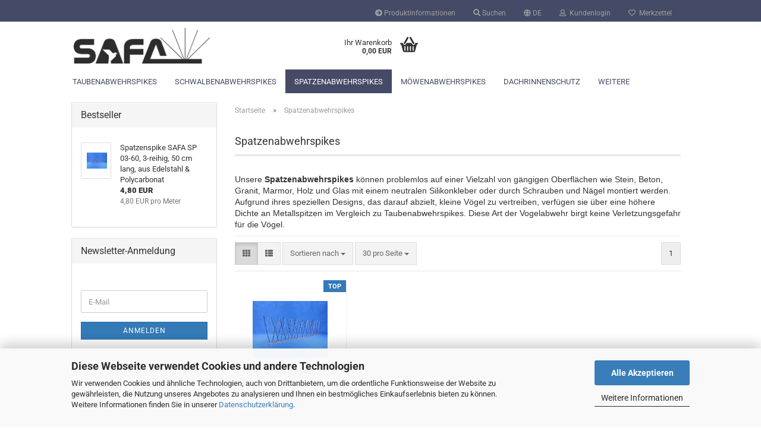

--- FILE ---
content_type: text/html; charset=utf-8
request_url: https://www.vogelabwehr-discount.de/de/Spatzenabwehr/
body_size: 13582
content:





	<!DOCTYPE html>
	<html xmlns="http://www.w3.org/1999/xhtml" dir="ltr" lang="de">
		
			<head>
				
					
					<!--

					=========================================================
					Shopsoftware by Gambio GmbH (c) 2005-2021 [www.gambio.de]
					=========================================================

					Gambio GmbH offers you highly scalable E-Commerce-Solutions and Services.
					The Shopsoftware is redistributable under the GNU General Public License (Version 2) [http://www.gnu.org/licenses/gpl-2.0.html].
					based on: E-Commerce Engine Copyright (c) 2006 xt:Commerce, created by Mario Zanier & Guido Winger and licensed under GNU/GPL.
					Information and contribution at http://www.xt-commerce.com

					=========================================================
					Please visit our website: www.gambio.de
					=========================================================

					-->
				

                

    
                    <script
                    async
                                            data-src="https://www.googletagmanager.com/gtag/js?id=AW-969660686"
                        type="as-oil"
                        data-type="text/javascript"
                        data-purposes="4"
                        data-managed="as-oil"
                                ></script>
                    <script
                data-managed="as-oil"
                data-type="text/javascript"
                data-purposes="4"
                type="as-oil"
        >
					
			window.dataLayer = window.dataLayer || [];
			
			function gtag() {
				dataLayer.push(arguments);
			}
			

			gtag('js', new Date());

			
						gtag('config', 'AW-969660686');
			
        </script>
    

                    
                

				
					<meta name="viewport" content="width=device-width, initial-scale=1, minimum-scale=1.0, maximum-scale=1.0, user-scalable=no" />
				

				
					<meta http-equiv="Content-Type" content="text/html; charset=utf-8" />
		<meta name="language" content="de" />
		<meta name='date' content='' />
		<meta name="keywords" content="Spatzenabwehrspikes" />
		<meta name="description" content="Spatzenabwehrspikes - Professionelle Taubenspikes im Vogelabwehr Discount. Nachhaltige Bekämpfung von Spatzen mit professionellen Spatzenabwehrspikes." />
		<meta property="og:description" content="Spatzenabwehrspikes - Professionelle Taubenspikes im Vogelabwehr Discount. Nachhaltige Bekämpfung von Spatzen mit professionellen Spatzenabwehrspikes." />
		<meta property="og:image" content="https://www.vogelabwehr-discount.de/images/categories/og/" />
		<meta property="og:title" content="Spatzenabwehrspikes" />
		<meta property="og:type" content="product.group" />
		<title>Spatzenabwehrspikes - Professionelle Spatzenspikes - Vogelabwehr Discount</title>

				

								
									

				
					<base href="https://www.vogelabwehr-discount.de/" />
				

				
											
							<link rel="shortcut icon" href="https://www.vogelabwehr-discount.de/images/logos/favicon.ico" type="image/x-icon" />
						
									

				
									

				
																		
								<link id="main-css" type="text/css" rel="stylesheet" href="public/theme/styles/system/main.min.css?bust=1755596162" />
							
															

				
					<meta name="robots" content="index,follow" />
		<link rel="canonical" href="https://www.vogelabwehr-discount.de/de/Spatzenabwehr/" />
		<meta property="og:url" content="https://www.vogelabwehr-discount.de/de/Spatzenabwehr/">
		<link rel="alternate" hreflang="x-default" href="https://www.vogelabwehr-discount.de/de/Spatzenabwehr/" />
		<link rel="alternate" hreflang="en" href="https://www.vogelabwehr-discount.de/en/Sparrow-defense/" />
		<link rel="alternate" hreflang="de" href="https://www.vogelabwehr-discount.de/de/Spatzenabwehr/" />
		<link rel="alternate" hreflang="es" href="https://www.vogelabwehr-discount.de/es/Defensa-del-gorri--n/" />
		<link rel="alternate" hreflang="fr" href="https://www.vogelabwehr-discount.de/fr/Defense-du-moineau/" />
		<script>var payPalText = {"ecsNote":"Bitte w\u00e4hlen Sie ihre gew\u00fcnschte PayPal-Zahlungsweise.","paypalUnavailable":"PayPal steht f\u00fcr diese Transaktion im Moment nicht zur Verf\u00fcgung.","errorContinue":"weiter","continueToPayPal":"Weiter mit"};var payPalButtonSettings = {"jssrc":"https:\/\/www.paypal.com\/sdk\/js?client-id=AVEjCpwSc-e9jOY8dHKoTUckaKtPo0shiwe_T2rKtxp30K4TYGRopYjsUS6Qmkj6bILd7Nt72pbMWCXe&commit=false&intent=capture&components=buttons%2Cmarks%2Cmessages%2Cfunding-eligibility%2Cgooglepay%2Capplepay%2Chosted-fields&integration-date=2021-11-25&enable-funding=paylater&merchant-id=CP3AGM7DNTZGE&currency=EUR","env":"sandbox","commit":false,"style":{"label":"checkout","shape":"pill","color":"gold","layout":"vertical","tagline":false},"locale":"","fundingCardAllowed":true,"fundingELVAllowed":true,"fundingCreditAllowed":false,"createPaymentUrl":"https:\/\/www.vogelabwehr-discount.de\/shop.php?do=PayPalHub\/CreatePayment&initiator=ecs","authorizedPaymentUrl":"https:\/\/www.vogelabwehr-discount.de\/shop.php?do=PayPalHub\/AuthorizedPayment&initiator=ecs","checkoutUrl":"https:\/\/www.vogelabwehr-discount.de\/shop.php?do=PayPalHub\/RedirectGuest","createOrderUrl":"https:\/\/www.vogelabwehr-discount.de\/shop.php?do=PayPalHub\/CreateOrder&initiator=ecs","approvedOrderUrl":"https:\/\/www.vogelabwehr-discount.de\/shop.php?do=PayPalHub\/ApprovedOrder&initiator=ecs","paymentApproved":false,"developmentMode":false,"cartAmount":0};var payPalBannerSettings = {"jssrc":"https:\/\/www.paypal.com\/sdk\/js?client-id=AVEjCpwSc-e9jOY8dHKoTUckaKtPo0shiwe_T2rKtxp30K4TYGRopYjsUS6Qmkj6bILd7Nt72pbMWCXe&commit=false&intent=capture&components=buttons%2Cmarks%2Cmessages%2Cfunding-eligibility%2Cgooglepay%2Capplepay%2Chosted-fields&integration-date=2021-11-25&enable-funding=paylater&merchant-id=CP3AGM7DNTZGE&currency=EUR","positions":{"cartBottom":{"placement":"cart","style":{"layout":"text","logo":{"type":"primary"},"text":{"color":"black"},"color":"blue","ratio":"1x1"}},"product":{"placement":"product","style":{"layout":"text","logo":{"type":"primary"},"text":{"color":"black"},"color":"blue","ratio":"1x1"}}},"currency":"EUR","cartAmount":0};</script><script src="GXModules/Gambio/Hub/Shop/Javascript/PayPalLoader.js?v=1670584810" async></script>
				

				
									

				
									

			</head>
		
		
			<body class="page-index-type-c9 page-index-type-gm_boosted_category page-index-type-language page-index-type-cat page-index-type-cPath"
				  data-gambio-namespace="https://www.vogelabwehr-discount.de/public/theme/javascripts/system"
				  data-jse-namespace="https://www.vogelabwehr-discount.de/JSEngine/build"
				  data-gambio-controller="initialize"
				  data-gambio-widget="input_number responsive_image_loader transitions header image_maps modal history dropdown core_workarounds anchor"
				  data-input_number-separator=","
					>

				
					
				

				
									

				
									
		




	



	
		<div id="outer-wrapper" >
			
				<header id="header" class="navbar">
					
	





	<div id="topbar-container">
						
		
							
					<div class="hidden-sm hidden-md hidden-lg top-mobile-search">
						






	<div class="navbar-search collapse">
		
		
						<p class="navbar-search-header dropdown-header">Suche</p>
		
		
		
			<form action="de/advanced_search_result.php" method="get" data-gambio-widget="live_search">
		
				<div class="navbar-search-input-group input-group">
					<div class="navbar-search-input-group-btn input-group-btn custom-dropdown" data-dropdown-trigger-change="false" data-dropdown-trigger-no-change="false">
						
						
							<button type="button" class="btn btn-default dropdown-toggle" data-toggle="dropdown" aria-haspopup="true" aria-expanded="false">
								<span class="dropdown-name">Alle</span> <span class="caret"></span>
							</button>
						
						
						
															
									<ul class="dropdown-menu">
																				
												<li><a href="#" data-rel="0">Alle</a></li>
											
																							
													<li><a href="#" data-rel="1">Taubenabwehrspikes</a></li>
												
																							
													<li><a href="#" data-rel="2">Schwalbenabwehrspikes</a></li>
												
																							
													<li><a href="#" data-rel="9">Spatzenabwehrspikes</a></li>
												
																							
													<li><a href="#" data-rel="15">Möwenabwehrspikes</a></li>
												
																							
													<li><a href="#" data-rel="3">Dachrinnenschutz</a></li>
												
																							
													<li><a href="#" data-rel="10">Vogelschutznetze</a></li>
												
																							
													<li><a href="#" data-rel="4">Zubehör</a></li>
												
																														</ul>
								
													
						
						
															
									<select name="categories_id">
										<option value="0">Alle</option>
																																	
													<option value="1">Taubenabwehrspikes</option>
												
																							
													<option value="2">Schwalbenabwehrspikes</option>
												
																							
													<option value="9">Spatzenabwehrspikes</option>
												
																							
													<option value="15">Möwenabwehrspikes</option>
												
																							
													<option value="3">Dachrinnenschutz</option>
												
																							
													<option value="10">Vogelschutznetze</option>
												
																							
													<option value="4">Zubehör</option>
												
																														</select>
								
													
						
					</div>

					
					<button type="submit" class="form-control-feedback">
						<img src="public/theme/images/svgs/search.svg" class="gx-search-input svg--inject" alt="">
					</button>
					

					<input type="text" name="keywords" placeholder="Suche..." class="form-control search-input" autocomplete="off" />

				</div>
		
				
									<input type="hidden" value="1" name="inc_subcat" />
								
				
					<div class="navbar-search-footer visible-xs-block">
						
							<button class="btn btn-primary btn-block" type="submit">
								Suche...
							</button>
						
						
							<a href="advanced_search.php" class="btn btn-default btn-block" title="Erweiterte Suche">
								Erweiterte Suche
							</a>
						
					</div>
				
				
				<div class="search-result-container"></div>
		
			</form>
		
	</div>


					</div>
				
					

		
			<div class="navbar-topbar">
				
					<nav data-gambio-widget="menu link_crypter" data-menu-switch-element-position="false" data-menu-events='{"desktop": ["click"], "mobile": ["click"]}' data-menu-ignore-class="dropdown-menu">
						<ul class="nav navbar-nav navbar-right" data-menu-replace="partial">

                            <li class="navbar-topbar-item">
                                <ul id="secondaryNavigation" class="nav navbar-nav ignore-menu">
                                                                            
                                            <li class="navbar-topbar-item hidden-xs content-manager-item">
                                                <a title="Produktinformationen" href="https://www.vogelabwehr-discount.de/de/info/produktinformationen.html"
                                                        >
                                                    <span class="fa fa-arrow-circle-right visble-xs-block"></span>
                                                    Produktinformationen
                                                </a>
                                            </li>
                                        
                                                                    </ul>

                                <script id="secondaryNavigation-menu-template" type="text/mustache">
                                    
                                        <ul id="secondaryNavigation" class="nav navbar-nav">
                                            <li v-for="(item, index) in items" class="navbar-topbar-item hidden-xs content-manager-item">
                                                <a href="javascript:;" :title="item.title" @click="goTo(item.content)">
                                                    <span class="fa fa-arrow-circle-right visble-xs-block"></span>
                                                    {{item.title}}
                                                </a>
                                            </li>
                                        </ul>
                                    
                                </script>
                            </li>

							
																	
										<li class="navbar-topbar-item topbar-search hidden-xs">
											<a href="#" title="Suchen">
												
																											
															<span class="fa fa-search"></span>
														
																									

												Suchen
											</a>

											<ul class="level_2 dropdown-menu ignore-menu arrow-top">
												<li class="arrow"></li>
												<li class="search-dropdown">
													






	<div class="navbar-search collapse">
		
		
						<p class="navbar-search-header dropdown-header">Suche</p>
		
		
		
			<form action="de/advanced_search_result.php" method="get" data-gambio-widget="live_search">
		
				<div class="navbar-search-input-group input-group">
					<div class="navbar-search-input-group-btn input-group-btn custom-dropdown" data-dropdown-trigger-change="false" data-dropdown-trigger-no-change="false">
						
						
							<button type="button" class="btn btn-default dropdown-toggle" data-toggle="dropdown" aria-haspopup="true" aria-expanded="false">
								<span class="dropdown-name">Alle</span> <span class="caret"></span>
							</button>
						
						
						
															
									<ul class="dropdown-menu">
																				
												<li><a href="#" data-rel="0">Alle</a></li>
											
																							
													<li><a href="#" data-rel="1">Taubenabwehrspikes</a></li>
												
																							
													<li><a href="#" data-rel="2">Schwalbenabwehrspikes</a></li>
												
																							
													<li><a href="#" data-rel="9">Spatzenabwehrspikes</a></li>
												
																							
													<li><a href="#" data-rel="15">Möwenabwehrspikes</a></li>
												
																							
													<li><a href="#" data-rel="3">Dachrinnenschutz</a></li>
												
																							
													<li><a href="#" data-rel="10">Vogelschutznetze</a></li>
												
																							
													<li><a href="#" data-rel="4">Zubehör</a></li>
												
																														</ul>
								
													
						
						
															
									<select name="categories_id">
										<option value="0">Alle</option>
																																	
													<option value="1">Taubenabwehrspikes</option>
												
																							
													<option value="2">Schwalbenabwehrspikes</option>
												
																							
													<option value="9">Spatzenabwehrspikes</option>
												
																							
													<option value="15">Möwenabwehrspikes</option>
												
																							
													<option value="3">Dachrinnenschutz</option>
												
																							
													<option value="10">Vogelschutznetze</option>
												
																							
													<option value="4">Zubehör</option>
												
																														</select>
								
													
						
					</div>

					
					<button type="submit" class="form-control-feedback">
						<img src="public/theme/images/svgs/search.svg" class="gx-search-input svg--inject" alt="">
					</button>
					

					<input type="text" name="keywords" placeholder="Suche..." class="form-control search-input" autocomplete="off" />

				</div>
		
				
									<input type="hidden" value="1" name="inc_subcat" />
								
				
					<div class="navbar-search-footer visible-xs-block">
						
							<button class="btn btn-primary btn-block" type="submit">
								Suche...
							</button>
						
						
							<a href="advanced_search.php" class="btn btn-default btn-block" title="Erweiterte Suche">
								Erweiterte Suche
							</a>
						
					</div>
				
				
				<div class="search-result-container"></div>
		
			</form>
		
	</div>


												</li>
											</ul>
										</li>
									
															

							
															

							
															

							
															

							
															

															<li class="dropdown navbar-topbar-item first">

									
																					
												<a href="#" class="dropdown-toggle" data-toggle-hover="dropdown">

													
														<span class="language-code hidden-xs">
																															
																	<span class="fa fa-globe"></span>
																
																														de
														</span>
													

													
														<span class="visible-xs-block">
																															
																	<span class="fa fa-globe"></span>
																
																														&nbsp;Sprache
														</span>
													
												</a>
											
																			

									<ul class="level_2 dropdown-menu ignore-menu arrow-top">
										<li class="arrow"></li>
										<li>
											
												<form action="/de/Spatzenabwehr/" method="POST" class="form-horizontal">

													
																													
																<div class="form-group">
																	<label for="language-select">Sprache auswählen</label>
																	
	<select name="language" class="form-control" id="language-select">
					
				<option value="fr">French</option>
			
					
				<option value="de" selected="selected">Deutsch</option>
			
					
				<option value="en">English</option>
			
					
				<option value="es">español</option>
			
			</select>

																</div>
															
																											

													
																											

													
																											

													
														<div class="dropdown-footer row">
															<input type="submit" class="btn btn-primary btn-block" value="Speichern" title="Speichern" />
														</div>
													

													

												</form>
											
										</li>
									</ul>
								</li>
							
							
																	
										<li class="dropdown navbar-topbar-item">
											<a title="Anmeldung" href="/de/Spatzenabwehr/#" class="dropdown-toggle" data-toggle-hover="dropdown">
												
																											
															<span class="fa fa-user-o"></span>
														
																									

												&nbsp;Kundenlogin
											</a>
											




	<ul class="dropdown-menu dropdown-menu-login arrow-top">
		
			<li class="arrow"></li>
		
		
		
			<li class="dropdown-header hidden-xs">Kundenlogin</li>
		
		
		
			<li>
				<form action="https://www.vogelabwehr-discount.de/de/login.php?action=process" method="post" class="form-horizontal">
					<input type="hidden" name="return_url" value="https://www.vogelabwehr-discount.de/de/Spatzenabwehr/">
					<input type="hidden" name="return_url_hash" value="3a6f7ceffa461e02b4bbce0d37f504a9a9be446fe7cd5dd71eebe3928254f271">
					
						<div class="form-group">
							<input autocomplete="username" type="email" id="box-login-dropdown-login-username" class="form-control" placeholder="E-Mail" name="email_address" />
						</div>
					
					
						<div class="form-group">
							<input autocomplete="current-password" type="password" id="box-login-dropdown-login-password" class="form-control" placeholder="Passwort" name="password" />
						</div>
					
					
						<div class="dropdown-footer row">
							
	
								
									<input type="submit" class="btn btn-primary btn-block" value="Anmelden" />
								
								<ul>
									
										<li>
											<a title="Konto erstellen" href="https://www.vogelabwehr-discount.de/de/shop.php?do=CreateRegistree">
												Konto erstellen
											</a>
										</li>
									
									
										<li>
											<a title="Passwort vergessen?" href="https://www.vogelabwehr-discount.de/de/password_double_opt.php">
												Passwort vergessen?
											</a>
										</li>
									
								</ul>
							
	

	
						</div>
					
				</form>
			</li>
		
	</ul>


										</li>
									
															

							
																	
										<li class="navbar-topbar-item">
											<a href="https://www.vogelabwehr-discount.de/de/wish_list.php" title="Merkzettel anzeigen">
												
																											
															<span class="fa fa-heart-o"></span>
														
																									

												&nbsp;Merkzettel
											</a>
										</li>
									
															

															
									<li class="navbar-topbar-item visible-xs">
										<a title="Produktinformationen" href="https://www.vogelabwehr-discount.de/de/info/produktinformationen.html"
												>
											<span class="fa fa-arrow-circle-right"></span>
											&nbsp;Produktinformationen
										</a>
									</li>
								
							
						</ul>
					</nav>
				
			</div>
		
	</div>




	<div class="inside">

		<div class="row">

		
												
			<div class="navbar-header" data-gambio-widget="mobile_menu">
									
							
		<div id="navbar-brand" class="navbar-brand">
			<a href="https://www.vogelabwehr-discount.de/de/" title="Vogelabwehr Discount">
				<img id="main-header-logo" class="img-responsive" src="https://www.vogelabwehr-discount.de/images/logos/safadm-02-kopie_logo.png" alt="Vogelabwehr Discount-Logo">
			</a>
		</div>
	
					
								
					
	
	
			
	
		<button type="button" class="navbar-toggle" data-mobile_menu-target="#categories .navbar-collapse"
		        data-mobile_menu-body-class="categories-open" data-mobile_menu-toggle-content-visibility>
			<img src="public/theme/images/svgs/bars.svg" class="gx-menu svg--inject" alt="">
		</button>
	
	
	
		<button type="button" class="navbar-toggle cart-icon" data-mobile_menu-location="shopping_cart.php">
			<img src="public/theme/images/svgs/basket.svg" class="gx-cart-basket svg--inject" alt="">
			<span class="cart-products-count hidden">
				0
			</span>
		</button>
	
	
			
			<button type="button" class="navbar-toggle" data-mobile_menu-target=".navbar-search" data-mobile_menu-body-class="search-open"
					data-mobile_menu-toggle-content-visibility>
				<img src="public/theme/images/svgs/search.svg" class="gx-search svg--inject" alt="">
			</button>
		
	
				
			</div>
		

		
					

		
					

		
    		<!-- layout_header honeygrid -->
							
					


	<nav id="cart-container" class="navbar-cart" data-gambio-widget="menu cart_dropdown" data-menu-switch-element-position="false">
		
			<ul class="cart-container-inner">
				
					<li>
						<a href="https://www.vogelabwehr-discount.de/de/shopping_cart.php" class="dropdown-toggle">
							
								<img src="public/theme/images/svgs/basket.svg" alt="" class="gx-cart-basket svg--inject">
								<span class="cart">
									Ihr Warenkorb<br />
									<span class="products">
										0,00 EUR
									</span>
								</span>
							
							
																	<span class="cart-products-count hidden">
										
									</span>
															
						</a>

						
							



	<ul class="dropdown-menu arrow-top cart-dropdown cart-empty">
		
			<li class="arrow"></li>
		
	
		
					
	
		
			<li class="cart-dropdown-inside">
		
				
									
				
									
						<div class="cart-empty">
							Sie haben noch keine Artikel in Ihrem Warenkorb.
						</div>
					
								
			</li>
		
	</ul>
						
					</li>
				
			</ul>
		
	</nav>

				
					

		</div>

	</div>









	<noscript>
		<div class="alert alert-danger noscript-notice">
			JavaScript ist in Ihrem Browser deaktiviert. Aktivieren Sie JavaScript, um alle Funktionen des Shops nutzen und alle Inhalte sehen zu können.
		</div>
	</noscript>



			
						


	<div id="categories">
		<div class="navbar-collapse collapse">
			
				<nav class="navbar-default navbar-categories" data-gambio-widget="menu">
					
						<ul class="level-1 nav navbar-nav">
                             
															
									<li class="level-1-child" data-id="1">
										
											<a class="dropdown-toggle" href="https://www.vogelabwehr-discount.de/de/taubenabwehrspikes/" title="Taubenabwehrspikes">
												
													Taubenabwehrspikes
												
																							</a>
										
										
										
																					
										
									</li>
								
															
									<li class="level-1-child" data-id="2">
										
											<a class="dropdown-toggle" href="https://www.vogelabwehr-discount.de/de/schwalbenabwehrspikes/" title="Schwalbenabwehrspikes">
												
													Schwalbenabwehrspikes
												
																							</a>
										
										
										
																					
										
									</li>
								
															
									<li class="level-1-child active" data-id="9">
										
											<a class="dropdown-toggle" href="https://www.vogelabwehr-discount.de/de/Spatzenabwehr/" title="Spatzenabwehrspikes">
												
													Spatzenabwehrspikes
												
																							</a>
										
										
										
																					
										
									</li>
								
															
									<li class="level-1-child" data-id="15">
										
											<a class="dropdown-toggle" href="https://www.vogelabwehr-discount.de/de/Moewenabwehr-Vogelabwehr/" title="Möwenabwehrspikes">
												
													Möwenabwehrspikes
												
																							</a>
										
										
										
																					
										
									</li>
								
															
									<li class="level-1-child" data-id="3">
										
											<a class="dropdown-toggle" href="https://www.vogelabwehr-discount.de/de/ihr-onlineshop-fuer-vogelabwehr-preiswerte-profi-taubenspikes-und-vogelschutznetze-hier-bestellen-mit-vielen-attraktiven-angeboten-und-mengenrabatten/" title="Dachrinnenschutz">
												
													Dachrinnenschutz
												
																							</a>
										
										
										
																					
										
									</li>
								
															
									<li class="level-1-child" data-id="10">
										
											<a class="dropdown-toggle" href="https://www.vogelabwehr-discount.de/de/Vogelschutznetze/" title="Vogelschutznetze">
												
													Vogelschutznetze
												
																							</a>
										
										
										
																					
										
									</li>
								
															
									<li class="level-1-child" data-id="4">
										
											<a class="dropdown-toggle" href="https://www.vogelabwehr-discount.de/de/zubehoer/" title="Zubehör">
												
													Zubehör
												
																							</a>
										
										
										
																					
										
									</li>
								
														
							



	
					
				<li id="mainNavigation" class="custom custom-entries hidden-xs">
									</li>
			

            <script id="mainNavigation-menu-template" type="text/mustache">
                
				    <li id="mainNavigation" class="custom custom-entries hidden-xs">
                        <a v-for="(item, index) in items" href="javascript:;" @click="goTo(item.content)">
                            {{item.title}}
                        </a>
                    </li>
                
            </script>

						


							
							
								<li class="dropdown dropdown-more" style="display: none">
									<a class="dropdown-toggle" href="#" title="">
										Weitere
									</a>
									<ul class="level-2 dropdown-menu ignore-menu"></ul>
								</li>
							
			
						</ul>
					
				</nav>
			
		</div>
	</div>

		
					</header>
			

			
				
				

			
				<div id="wrapper">
					<div class="row">

						
							<div id="main">
								<div class="main-inside">
									
										
	
			<script type="application/ld+json">{"@context":"https:\/\/schema.org","@type":"BreadcrumbList","itemListElement":[{"@type":"ListItem","position":1,"name":"Startseite","item":"https:\/\/www.vogelabwehr-discount.de\/"},{"@type":"ListItem","position":2,"name":"Spatzenabwehrspikes","item":"https:\/\/www.vogelabwehr-discount.de\/de\/Spatzenabwehr\/"}]}</script>
	    
		<div id="breadcrumb_navi">
            				<span class="breadcrumbEntry">
													<a href="https://www.vogelabwehr-discount.de/" class="headerNavigation">
								<span>Startseite</span>
							</a>
											</span>
                <span class="breadcrumbSeparator"> &raquo; </span>            				<span class="breadcrumbEntry">
													<span>Spatzenabwehrspikes</span>
                        					</span>
                            		</div>
    


									

									
										<div id="shop-top-banner">
																					</div>
									

									


	
		<div id="categories-below-breadcrumb_9" data-gx-content-zone="categories-below-breadcrumb_9" class="gx-content-zone">

</div>
	

	
		


	<div class="filter-selection-container hidden">
				
		
		<p><strong>Aktueller Filter</strong></p>
		
		
			</div>
	
	
	
	
		
	
					
							
			


	
			

	
	
	
	
		
	






    




	
		
	

	
		
	

	
		
	
					
									
						<h1>Spatzenabwehrspikes</h1>
					
							
			


	
					
				<div class="categories-description-container">

					
						
													
													
								<div class="markdown prose w-full break-words dark:prose-invert dark system_write" id="copy_7">
	<p>
		<span style="font-size:14px;"><span style="font-family:verdana,geneva,sans-serif;">Unsere <strong>Spatzenabwehrspikes</strong> k&ouml;nnen problemlos auf einer Vielzahl von g&auml;ngigen Oberfl&auml;chen wie Stein, Beton, Granit, Marmor, Holz und Glas mit einem neutralen Silikonkleber oder durch Schrauben und N&auml;gel montiert werden. Aufgrund ihres speziellen Designs, das darauf abzielt, kleine V&ouml;gel zu vertreiben, verf&uuml;gen sie &uuml;ber eine h&ouml;here Dichte an Metallspitzen im Vergleich zu Taubenabwehrspikes. Diese Art der Vogelabwehr birgt keine Verletzungsgefahr f&uuml;r die V&ouml;gel.</span></span>
	</p>
</div>
							
												
													
					

				</div>
			
			

	

	
		


	<div class="productlisting-filter-container"
		 data-gambio-widget="product_listing_filter"
		 data-product_listing_filter-target=".productlist-viewmode">
		<form name="panel"
			  action="/de/Spatzenabwehr/"
			  method="get" >
			<input type="hidden" name="view_mode" value="tiled" />

			<div class="row">
				<div class="col-xs-12 col-lg-6">

					
	<div class="productlisting-filter-hiddens">
			</div>

					
						<div class="jsPanelViewmode panel-viewmode clearfix productlist-viewmode-grid btn-group">
							<a href="/"
							   class="btn btn-default jsProductListingGrid productlisting-listing-grid active"
							   data-product_listing_filter-add="productlist-viewmode-grid"
							   data-product_listing_filter-url-param="tiled"
							   rel="nofollow"> <i class="fa fa-th"></i> </a> <a href="/"
																											   class="btn btn-default jsProductListingList productlisting-listing-list"
																											   data-product_listing_filter-add="productlist-viewmode-list"
																											   data-product_listing_filter-url-param="default"
																											   rel="nofollow">
								<i class="fa fa-th-list"></i> </a>
						</div>
					

					
						<a href="#filterbox-container"
						   class="btn btn-default filter-button js-open-modal hidden-sm hidden-md hidden-lg"
						   data-modal-type="alert"
						   data-modal-settings='{"title": "FILTER", "dialogClass": "box-filter"}'
						   rel="nofollow">
							<i class="fa fa-filter"></i> </a>
					


					
						<div class="btn-group dropdown custom-dropdown" data-dropdown-shorten="null">
							
								<button type="button" class="btn btn-default dropdown-toggle">
									<span class="dropdown-name">
										Sortieren nach 
																			</span> <span class="caret"></span>
								</button>
							
							
								<ul class="dropdown-menu">
									<li><a data-rel="price_asc"
										   href="/"
										   rel="nofollow"
										   title="Preis aufsteigend">Preis aufsteigend</a>
									</li>
									<li><a data-rel="price_desc"
										   href="/"
										   rel="nofollow"
										   title="Preis absteigend">Preis absteigend</a></li>
									<li class="divider"></li>
									<li><a data-rel="name_asc"
										   href="/"
										   rel="nofollow"
										   title="Name aufsteigend">Name aufsteigend</a>
									</li>
									<li><a data-rel="name_desc"
										   href="/"
										   rel="nofollow"
										   title="Name absteigend">Name absteigend</a>
									</li>
									<li class="divider"></li>
									<li><a data-rel="date_asc"
										   href="/"
										   rel="nofollow"
										   title="Einstelldatum aufsteigend">Einstelldatum aufsteigend</a>
									</li>
									<li><a data-rel="date_desc"
										   href="/"
										   rel="nofollow"
										   title="Einstelldatum absteigend">Einstelldatum absteigend</a>
									</li>
									<li class="divider"></li>
									<li><a data-rel="shipping_asc"
										   href="/"
										   rel="nofollow"
										   title="Lieferzeit aufsteigend">Lieferzeit aufsteigend</a></li>
									<li><a data-rel="shipping_desc"
										   href="/"
										   rel="nofollow"
										   title="Lieferzeit absteigend">Lieferzeit absteigend</a></li>
								</ul>
							
							
								<select name="listing_sort" class="jsReload input-select">
									<option value="" selected="selected">Sortieren nach </option>
									<option value="price_asc">Preis aufsteigend</option>
									<option value="price_desc">Preis absteigend</option>
									<option value="name_asc">Name aufsteigend</option>
									<option value="name_desc">Name absteigend</option>
									<option value="date_asc">Einstelldatum aufsteigend</option>
									<option value="date_desc">Einstelldatum absteigend</option>
									<option value="shipping_asc">Lieferzeit aufsteigend</option>
									<option value="shipping_desc">Lieferzeit absteigend</option>
								</select>
							
						</div>
					

					
					
						<div class="btn-group dropdown custom-dropdown" data-dropdown-shorten="null">
							
								<button type="button" class="btn btn-default dropdown-toggle">
									<span class="dropdown-name">
										30 pro Seite
																			</span> <span class="caret"></span>
								</button>
							
							
								<ul class="dropdown-menu">
									<li>										<a data-rel="30" href="/" title="30 pro Seite" rel="nofollow">30 pro Seite</a></li>
									<li>										<a data-rel="60" href="/" title="60 pro Seite" rel="nofollow">60 pro Seite</a></li>
									<li>										<a data-rel="90" href="/" title="90 pro Seite" rel="nofollow">90 pro Seite</a></li>
									<li>										<a data-rel="180" href="/" title="180 pro Seite" rel="nofollow">180 pro Seite</a></li>
									<li>										<a data-rel="360" href="/" title="360 pro Seite" rel="nofollow">360 pro Seite</a></li>
								</ul>
							
							
								<select name="listing_count" class="jsReload input-select">
									<option value="30">30 pro Seite</option>
									<option value="60">60 pro Seite</option>
									<option value="90">90 pro Seite</option>
									<option value="180">180 pro Seite</option>
									<option value="360">360 pro Seite</option>
								</select>
							
						</div>
					

				</div>

				
					<div class="col-xs-12 col-lg-6">
						



	<div class="panel-pagination text-right">
		<nav>
			<ul class="pagination">
				<li>
									</li><!-- to avoid spaces
									--><li>
											<span class="active">1</span>
									</li><!-- to avoid spaces
								--><li>
									</li>
			</ul>
		</nav>
	</div>
					</div>
				

			</div>

		</form>
	</div>

	

	
		<div class="container-fluid"
			 data-gambio-widget="product_hover"
			 data-product_hover-scope=".productlist-viewmode-grid">
			<div class="row product-filter-target productlist productlist-viewmode productlist-viewmode-grid"
				 data-gambio-widget="cart_handler">

				
					




		
								
								
		
			
		
	
		
			
		
	
		
			






	
		
	

	
		<div class="product-container has-gallery"
				 data-index="productlist_30">

			
				<form  class="product-tile no-status-check">
					
					
						<div class="inside">
							<div class="content-container">
								<div class="content-container-inner">
									
									
										<figure class="image" id="productlist_30_img">
											
																									
																																																	
														<span title="Spatzenspike SAFA SP 03-60, 3-reihig, 50 cm lang, aus Edelstahl &amp; Polycarbonat" class="product-hover-main-image product-image">
                                                            <a href="https://www.vogelabwehr-discount.de/de/Spatzenabwehr/Spatzenspike-3-reihig--50-cm-lange-Polycarbonatleiste.html">
															    <img src="images/product_images/info_images/SP 03-60_1.jpg" alt="Spatzenspike SAFA SP 03-60, 3-reihig, 50 cm lang, aus Edelstahl &amp; Polycarbonat">
                                                            </a>
														</span>
													
																							

											
																							

											
																							

											
																									
														
	<div class="ribbons">
		
							
											
							<div class="ribbon-recommendation">
								<span>TOP</span>
							</div>
						
									
					
	</div>
													
																							
										</figure>
									
									
									
										<div class="title-description">
											
												<div class="title">
													<a href="https://www.vogelabwehr-discount.de/de/Spatzenabwehr/Spatzenspike-3-reihig--50-cm-lange-Polycarbonatleiste.html" title="Ihr Shop für Vogelabwehr & preiswerte Profi-Taubenabwehrspikes - Hier..." class="product-url ">
														Spatzenspike SAFA SP 03-60, 3-reihig, 50 cm lang, aus Edelstahl &amp; Polycarbonat
													</a>
												</div>
											
											

											
																									
														<div class="description hidden-grid">
															<span style="font-size:14px;"><span style="font-family:verdana,geneva,sans-serif;">SAFA Spatzenabwehrspike 3-reihig: 60 V-f&ouml;rmige Spitzen aus rostfreiem Edelstahl auf 50 cm langer Leiste aus UV-gesch&uuml;tztem Polycarbonat. </span></span>
														</div>
													
																							
				
											
												
											

											
																							
				
				
											
												<div class="shipping hidden visible-list">
													
																													
																															
															
															
																																	
																		<div class="shipping-info-short">
																			Lieferzeit:
																			
																																									
																																													<img src="images/icons/status/orange.png" alt="ca. 1 Woche" title="ca. 1 Woche" />
																																												ca. 1 Woche
																					
																																							
																		</div>
																	
																	
																																					
																				<a class="js-open-modal" data-modal-type="iframe" data-modal-settings='{"title": "Lieferzeit:"}' href="de/popup/Versand-und-Zahlungsbedingungen.html" title="Ausland abweichend" rel="nofollow">
																					(Ausland abweichend)
																				</a>
																			
																																			
																	
																																			
																	<br />
																															

															
																<span class="products-details-weight-container">
																	
																																			

																	
																																					
																				Versandgewicht: 
																				<span>0,22</span>
																				kg je 
																																									Meter
																																							
																																			
																</span>
															
																											
												</div><!-- // .shipping -->
											
				
										</div><!-- // .title-description -->
									

									
										
																							<div class="hidden-list rating-container">
													<span  title="Ihr Shop für Vogelabwehr & preiswerte Profi-Taubenabwehrspikes - Hier...">
																													


	<span class="rating-stars rating-stars--10" title="Bisher wurden keine Rezensionen zu diesem Produkt abgegeben">
		<span class="gm-star"></span>
		<span class="gm-star"></span>
		<span class="gm-star"></span>
		<span class="gm-star"></span>
		<span class="gm-star"></span>
		<span class="rating-stars-mask">
			<span class="rating-stars-inside">
				<span class="gm-star"></span>
				<span class="gm-star"></span>
				<span class="gm-star"></span>
				<span class="gm-star"></span>
				<span class="gm-star"></span>
			</span>
		</span>
	</span>
																											</span>
												</div>
																					
									
				
									
										<div class="price-tax">

											
																									
														<div class="rating hidden-grid">
															<span  title="Ihr Shop für Vogelabwehr & preiswerte Profi-Taubenabwehrspikes - Hier...">
																																	


	<span class="rating-stars rating-stars--10" title="Bisher wurden keine Rezensionen zu diesem Produkt abgegeben">
		<span class="gm-star"></span>
		<span class="gm-star"></span>
		<span class="gm-star"></span>
		<span class="gm-star"></span>
		<span class="gm-star"></span>
		<span class="rating-stars-mask">
			<span class="rating-stars-inside">
				<span class="gm-star"></span>
				<span class="gm-star"></span>
				<span class="gm-star"></span>
				<span class="gm-star"></span>
				<span class="gm-star"></span>
			</span>
		</span>
	</span>
																															</span>
														</div>
													
    
																							
											
											
												<div class="price">
													<span class="current-price-container" title="Ihr Shop für Vogelabwehr & preiswerte Profi-Taubenabwehrspikes - Hier...">
														4,80 EUR
														
																																												<br />
															<span class="gm_products_vpe products-vpe">
																4,80 EUR pro Meter
															</span>
																																										</span>
												</div>
											

											
												<div class="shipping hidden visible-flyover">
													
																											
													
													
																													
																<div class="shipping-info-short">
																	Lieferzeit:
																	
																																					
																																									<img src="images/icons/status/orange.png" alt="ca. 1 Woche" title="ca. 1 Woche" />
																																								ca. 1 Woche
																			
																																			
																</div>
															
																											
												</div><!-- // .shipping -->
											

											
												<div class="additional-container">
													<!-- Use this if you want to add something to the product tiles -->
												</div>
											
				
											
												<div class="tax-shipping-hint hidden-grid">
																											<div class="tax">zzgl. 19% MwSt. zzgl. 
				<a class="gm_shipping_link lightbox_iframe" href="https://www.vogelabwehr-discount.de/de/popup/Versand-und-Zahlungsbedingungen.html"
						target="_self"
						rel="nofollow"
						data-modal-settings='{"title":"Versand", "sectionSelector": ".content_text", "bootstrapClass": "modal-lg"}'>
					<span style="text-decoration:underline">Versand</span>
		        </a></div>
																									</div>
											
				
											
												<div class="cart-error-msg alert alert-danger hidden hidden-grid" role="alert"></div>
											
				
											<div class="button-input hidden-grid"  data-gambio-widget="input_number">
												
																											
															<div class="row">
																<div class="col-xs-12 col-lg-3 quantity-input" data-gambio-widget="input_number">
																	
																																																									<span class="quantity-unit">Meter:</span>
																																						<input type="text" name="products_qty" id="gm_attr_calc_qty_30" class="form-control js-calculate-qty gm_listing_form gm_class_input" value="1" />
																																			
																</div>
						
																<div class="col-xs-12 col-lg-9">
																	
																																					&nbsp;
																																				
																			<button class="btn btn-primary btn-buy btn-block pull-right js-btn-add-to-cart"
																					type="submit"
																					name="btn-add-to-cart"
																					title="In den Warenkorb">
																																									In den Warenkorb
																																							</button>
																		
																	
																</div>
															</div>
														
																									
											
												<input type="hidden" name="products_id" value="30" />
											</div><!-- // .button-input -->
										</div><!-- // .price-tax -->
									
								</div><!-- // .content-container-inner -->
							</div><!-- // .content-container -->
						</div><!-- // .inside -->
					
				</form>
			

			
									
						<ul class="gallery">
														
																						
																												
									
										<li class="thumbnails" >
											<span class="align-helper"></span>
											
											
												<img class="img-responsive spinner"
													 data-src="images/product_images/info_images/SP 03-60_1.jpg"													 data-thumb-src="images/product_images/thumbnail_images/SP 03-60_1.jpg"													src="public/theme/images/loading.gif"
													 alt="Preview: Spatzenspike SAFA SP 03-60, 3-reihig, 50 cm lang, aus Edelstahl &amp; Polycarbonat"													 title="Preview: Spatzenspike SAFA SP 03-60, 3-reihig, 50 cm lang, aus Edelstahl &amp; Polycarbonat"													/>
											
										</li>
									
																						
																												
									
										<li class="thumbnails" >
											<span class="align-helper"></span>
											
											
												<img class="img-responsive spinner"
													 data-src="images/product_images/info_images/SP 03-60_2.jpg"													 data-thumb-src="images/product_images/thumbnail_images/SP 03-60_2.jpg"													src="public/theme/images/loading.gif"
													 alt="Preview: Spatzenspike SAFA SP 03-60, 3-reihig, 50 cm lang, aus Edelstahl &amp; Polycarbonat"													 title="Preview: Spatzenspike SAFA SP 03-60, 3-reihig, 50 cm lang, aus Edelstahl &amp; Polycarbonat"													/>
											
										</li>
									
																						
																												
									
										<li class="thumbnails" >
											<span class="align-helper"></span>
											
											
												<img class="img-responsive spinner"
													 data-src="images/product_images/info_images/SP 03-60_3.jpg"													 data-thumb-src="images/product_images/thumbnail_images/SP 03-60_3.jpg"													src="public/theme/images/loading.gif"
													 alt="Preview: Spatzenspike SAFA SP 03-60, 3-reihig, 50 cm lang, aus Edelstahl &amp; Polycarbonat"													 title="Preview: Spatzenspike SAFA SP 03-60, 3-reihig, 50 cm lang, aus Edelstahl &amp; Polycarbonat"													/>
											
										</li>
									
																						
																												
									
										<li class="thumbnails" >
											<span class="align-helper"></span>
											
											
												<img class="img-responsive spinner"
													 data-src="images/product_images/info_images/SP 03-60_Schutzbreite_page-0001.jpg"													 data-thumb-src="images/product_images/thumbnail_images/SP 03-60_Schutzbreite_page-0001.jpg"													src="public/theme/images/loading.gif"
													 alt="Preview: Spatzenspike SAFA SP 03-60, 3-reihig, 50 cm lang, aus Edelstahl &amp; Polycarbonat"													 title="Preview: Spatzenspike SAFA SP 03-60, 3-reihig, 50 cm lang, aus Edelstahl &amp; Polycarbonat"													/>
											
										</li>
									
															
						</ul>
					
							
		</div><!-- // .product-container -->
	

		
	
	
				
			</div>
		</div>
	

	
		


	<div class="productlisting-filter-container"
		 data-gambio-widget="product_listing_filter"
		 data-product_listing_filter-target=".productlist-viewmode">
		<form name="panel2"
			  action="/de/Spatzenabwehr/"
			  method="get" >
			<input type="hidden" name="view_mode" value="tiled" />

			<div class="row">
				<div class="col-xs-12 col-lg-6">

					
	<div class="productlisting-filter-hiddens">
			</div>

					
						<div class="jsPanelViewmode panel-viewmode clearfix productlist-viewmode-grid btn-group">
							<a href="/"
							   class="btn btn-default jsProductListingGrid productlisting-listing-grid active"
							   data-product_listing_filter-add="productlist-viewmode-grid"
							   data-product_listing_filter-url-param="tiled"
							   rel="nofollow"> <i class="fa fa-th"></i> </a> <a href="/"
																											   class="btn btn-default jsProductListingList productlisting-listing-list"
																											   data-product_listing_filter-add="productlist-viewmode-list"
																											   data-product_listing_filter-url-param="default"
																											   rel="nofollow">
								<i class="fa fa-th-list"></i> </a>
						</div>
					

					
						<a href="#filterbox-container"
						   class="btn btn-default filter-button js-open-modal hidden-sm hidden-md hidden-lg"
						   data-modal-type="alert"
						   data-modal-settings='{"title": "FILTER", "dialogClass": "box-filter"}'
						   rel="nofollow">
							<i class="fa fa-filter"></i> </a>
					


					
						<div class="btn-group dropdown custom-dropdown" data-dropdown-shorten="null">
							
								<button type="button" class="btn btn-default dropdown-toggle">
									<span class="dropdown-name">
										Sortieren nach 
																			</span> <span class="caret"></span>
								</button>
							
							
								<ul class="dropdown-menu">
									<li><a data-rel="price_asc"
										   href="/"
										   rel="nofollow"
										   title="Preis aufsteigend">Preis aufsteigend</a>
									</li>
									<li><a data-rel="price_desc"
										   href="/"
										   rel="nofollow"
										   title="Preis absteigend">Preis absteigend</a></li>
									<li class="divider"></li>
									<li><a data-rel="name_asc"
										   href="/"
										   rel="nofollow"
										   title="Name aufsteigend">Name aufsteigend</a>
									</li>
									<li><a data-rel="name_desc"
										   href="/"
										   rel="nofollow"
										   title="Name absteigend">Name absteigend</a>
									</li>
									<li class="divider"></li>
									<li><a data-rel="date_asc"
										   href="/"
										   rel="nofollow"
										   title="Einstelldatum aufsteigend">Einstelldatum aufsteigend</a>
									</li>
									<li><a data-rel="date_desc"
										   href="/"
										   rel="nofollow"
										   title="Einstelldatum absteigend">Einstelldatum absteigend</a>
									</li>
									<li class="divider"></li>
									<li><a data-rel="shipping_asc"
										   href="/"
										   rel="nofollow"
										   title="Lieferzeit aufsteigend">Lieferzeit aufsteigend</a></li>
									<li><a data-rel="shipping_desc"
										   href="/"
										   rel="nofollow"
										   title="Lieferzeit absteigend">Lieferzeit absteigend</a></li>
								</ul>
							
							
								<select name="listing_sort" class="jsReload input-select">
									<option value="" selected="selected">Sortieren nach </option>
									<option value="price_asc">Preis aufsteigend</option>
									<option value="price_desc">Preis absteigend</option>
									<option value="name_asc">Name aufsteigend</option>
									<option value="name_desc">Name absteigend</option>
									<option value="date_asc">Einstelldatum aufsteigend</option>
									<option value="date_desc">Einstelldatum absteigend</option>
									<option value="shipping_asc">Lieferzeit aufsteigend</option>
									<option value="shipping_desc">Lieferzeit absteigend</option>
								</select>
							
						</div>
					

					
					
						<div class="btn-group dropdown custom-dropdown" data-dropdown-shorten="null">
							
								<button type="button" class="btn btn-default dropdown-toggle">
									<span class="dropdown-name">
										30 pro Seite
																			</span> <span class="caret"></span>
								</button>
							
							
								<ul class="dropdown-menu">
									<li>										<a data-rel="30" href="/" title="30 pro Seite" rel="nofollow">30 pro Seite</a></li>
									<li>										<a data-rel="60" href="/" title="60 pro Seite" rel="nofollow">60 pro Seite</a></li>
									<li>										<a data-rel="90" href="/" title="90 pro Seite" rel="nofollow">90 pro Seite</a></li>
									<li>										<a data-rel="180" href="/" title="180 pro Seite" rel="nofollow">180 pro Seite</a></li>
									<li>										<a data-rel="360" href="/" title="360 pro Seite" rel="nofollow">360 pro Seite</a></li>
								</ul>
							
							
								<select name="listing_count" class="jsReload input-select">
									<option value="30">30 pro Seite</option>
									<option value="60">60 pro Seite</option>
									<option value="90">90 pro Seite</option>
									<option value="180">180 pro Seite</option>
									<option value="360">360 pro Seite</option>
								</select>
							
						</div>
					

				</div>

				
					<div class="col-xs-12 col-lg-6">
						



	<div class="panel-pagination text-right">
		<nav>
			<ul class="pagination">
				<li>
									</li><!-- to avoid spaces
									--><li>
											<span class="active">1</span>
									</li><!-- to avoid spaces
								--><li>
									</li>
			</ul>
		</nav>
	</div>
					</div>
				

			</div>

		</form>
	</div>

	

	
		


	<div class="row">
		<div class="col-sm-12">
			<div class="pagination-info">
				<span class="text-bold">1</span> bis <span class="text-bold">1</span> (von insgesamt <span class="text-bold">1</span>)
			</div>
		</div>
	</div>
	

	
		
	
					
				<div class="categories-description-container categories-description-bottom-container">
					
						<p>
	<span style="font-size:14px;"><span style="font-family:verdana,geneva,sans-serif;"><strong>Spatzenspikes</strong> sind eine effektive L&ouml;sung, um kleine V&ouml;gel abzuwehren.</span></span>
</p>
					
				</div>
			
			



	<div id="categories-description-bottom_9" data-gx-content-zone="categories-description-bottom_9" class="gx-content-zone">

</div>

	

    

								</div>
							</div>
						

						
							
    <aside id="left">
        
                            <div id="gm_box_pos_5" class="gm_box_container">

			
			
	<div class="box box-bestsellers panel panel-default">
		
			<div class="panel-heading">
									Bestseller
							</div>
		
		<div class="panel-body">
		

		
							
					<ol>
													<li class="row">
								
    
									<a href="https://www.vogelabwehr-discount.de/de/Spatzenabwehr/Spatzenspike-3-reihig--50-cm-lange-Polycarbonatleiste.html" title="Ihr Shop für Vogelabwehr & preiswerte Profi-Taubenabwehrspikes - Hier...">
										
											<span class="col-xs-4">
												
																											
															<span class="img-thumbnail">
																<span class="align-helper"></span>
																<img src="images/product_images/thumbnail_images/SP 03-60_1.jpg" class="img-responsive" alt="Spatzenspike SAFA SP 03-60, 3-reihig, 50 cm lang, aus Edelstahl &amp; Polycarbonat" />
															</span>
														
																									
											</span>
										
										
											<span class="col-xs-8">
												
													<span class="">Spatzenspike SAFA SP 03-60, 3-reihig, 50 cm lang, aus Edelstahl &amp; Polycarbonat</span>
												
												<br />
												<span class="price">
													
														4,80 EUR
														
																															
																	<br />
																	<span class="products-vpe">4,80 EUR pro Meter</span>
																
																													
													
												</span>
											</span>
										
									</a>
								
    
							</li>
											</ol>
				
					
		
		
    
			
		</div>
	</div>
		
    
	
</div>
<div id="gm_box_pos_9" class="gm_box_container">



	
		
	<div class="box box-newsletter panel panel-default">
		
			<div class="panel-heading">
									Newsletter-Anmeldung
							</div>
		
		<div class="panel-body">
	
	
	
		<form id="sign_in" action="de/newsletter.php" method="post" data-jse-extensions="validator">
			
			
				<fieldset>
					
					
						<div class="form-group input-container">
							<span class="input-container">
								
									<input type="email" placeholder="E-Mail" class="form-control validate" id="newsletter-email" name="email" value="" data-validator-validate="required email" />
									<i class="fa fa-envelope"></i>
								
							</span>
						</div>
					
					
					
						<div class="form-group">
							
								<button type="submit" class="btn btn-block btn-primary btn-sm" title="Weiter zur Newsletter-Anmeldung">
									Anmelden
								</button>
							
						</div>
					
			
				</fieldset>
			
		
		</form>
	
	
	
		
		</div>
	</div>
	

</div>
<div id="gm_box_pos_11" class="gm_box_container">


	
</div>

                    
        
                    
    </aside>
						

						
							<aside id="right">
								
									
								
							</aside>
						

					</div>
				</div>
			

			
				
	<footer id="footer">
					
				<div class="footer-header">
					<div class="box-footer-oben col-xs-12 col-md-6 col-lg-3">
	<h6><span style="font-size:12px;"><span style="font-family:verdana,geneva,sans-serif;">Versandarten</span></span></h6>
	<span style="font-size:12px;"><span style="font-family:verdana,geneva,sans-serif;"><a href="/info/Versand-und-Zahlungsbedingungen.html">Versandarten/ Versandkosten</a></span></span><br />
	&nbsp;
</div>

<div class="box-footer-oben col-xs-12 col-md-6 col-lg-3">
	<h6><span style="font-size:12px;"><span style="font-family:verdana,geneva,sans-serif;">Produktinformationen</span></span></h6>
	<span style="font-size:12px;"><span style="font-family:verdana,geneva,sans-serif;"><a href="/de/info/produktinformationen.html">Produktinformationen</a></span></span>
</div>

<div class="box-footer-oben col-xs-12 col-md-6 col-lg-3">
	<h6><span style="font-size:12px;"><span style="font-family:verdana,geneva,sans-serif;">Widerruf</span></span></h6>
	<span style="font-size:12px;"><span style="font-family:verdana,geneva,sans-serif;"><a href="/info/Widerrufsrecht-und-Muster-Widerrufsformular.html">Widerrufsbelehrung</a><br />
	<a href="/info/Widerrufsrecht-und-Muster-Widerrufsformular.html#withdrawal_form">Wiederrufsformular</a></span></span>
</div>

<div class="box-footer-oben col-xs-12 col-md-6 col-lg-3">
	<h6><span style="font-size:12px;"><span style="font-family:verdana,geneva,sans-serif;">Zahlungsarten</span></span><br />
	<span style="font-family:verdana,geneva,sans-serif;"><a href="/de/info/mein-kontakt.html"><img alt="" src="images/de-pp_plus-logo-hoch_mit_PUI_240x90px.png" style="width: 240px; height: 90px;" /></a></span></h6>
	<span style="font-size:12px;"><span style="font-family:verdana,geneva,sans-serif;"><a href="/info/Versand-und-Zahlungsbedingungen.html">SEPA Lastschrift</a><br />
	<a href="/info/Versand-und-Zahlungsbedingungen.html">PayPal</a><br />
	<a href="/info/Versand-und-Zahlungsbedingungen.html">Kauf auf Rechnung<br />
	Kreditkarte</a></span></span>
</div>

<div class="box-footer-unten col-xs-12 col-md-6 col-lg-3">
	<h6><br />
	<br />
	<span style="font-size:12px;"><span style="font-family:verdana,geneva,sans-serif;">Oft gesucht</span></span></h6>

	<p>
		<span style="font-size:12px;"><span style="font-family:verdana,geneva,sans-serif;">Taubenabwehr, Schwalbenabwehr, Vogelabwehr, Taubenspikes, Schwalbenspikes, Vogelspikes.</span></span>
	</p>
</div>

<div class="box-footer-unten col-xs-12 col-md-6 col-lg-3">
	<h6><span style="font-size:12px;"><span style="font-family:verdana,geneva,sans-serif;">Vogelabwehr</span></span></h6>
	<span style="font-size:12px;"><span style="font-family:verdana,geneva,sans-serif;"><a href="/de/info/vogelabwehr.html">Vogelabwehr</a><br />
	<a href="/de/info/taubenabwehr.html">Taubenabwehr</a><br />
	<a href="/de/info/schwalbenabwehr.html">Schwalbenabwehr</a><br />
	<a href="/de/info/moewenabwehr.html">M&ouml;wenabwehr</a><br />
	<a href="/de/info/spatzenabwehr.html">Spatzenabwehr</a></span></span>
</div>

<div class="box-footer-unten col-xs-12 col-md-6 col-lg-3">
	<h6><span style="font-size:12px;"><span style="font-family:verdana,geneva,sans-serif;">Informationen</span></span></h6>
	<span style="font-size:12px;"><span style="font-family:verdana,geneva,sans-serif;"><a href="/de/info/mein-kontakt.html">Kontaktformular</a><br />
	<a href="/info/impressum.html">Impressum</a><br />
	<a href="/info/privatsphaere-und-datenschutz.html">Datenschutz</a><br />
	<a href="/info/allgemeine-geschaeftsbedingungen.html">Agb</a><br />
	<a href="/de/info/sitemap.html">Sitemap</a></span></span>
</div>

<div class="box-footer-unten col-xs-12 col-md-6 col-lg-3">
	<h6><span style="font-size:12px;"><span style="font-family:verdana,geneva,sans-serif;">Kontakt</span></span></h6>

	<p>
		<span style="font-size:12px;"><span style="font-family:verdana,geneva,sans-serif;">SaFa GmbH<br />
		Neumann-Reichardt-Str. 27-33, Haus 16<br />
		22041 Hamburg<br />
		<br />
		Telefon: 0049 40 18045397<br />
		E-Mail: <a href="/de/info/mein-kontakt.html">safa@online.de</a></span></span>
	</p>
</div>

				</div>
			
				
		
			<div class="inside">
				<div class="row">
					
						<div class="footer-col-1">


	<div class="box box-content panel panel-default">
		
			<div class="panel-heading">
				
					<span class="panel-title footer-column-title">Mehr über...</span>
				
			</div>
		
		
			<div class="panel-body">
				
					<nav>
						
							<ul id="info" class="nav">
																	
										<li>
											
												<a href="https://www.vogelabwehr-discount.de/de/info/privatsphaere-und-datenschutz.html" title="Datenschutzerklärung">
													Datenschutzerklärung
												</a>
											
										</li>
									
																	
										<li>
											
												<a href="https://www.vogelabwehr-discount.de/de/info/allgemeine-geschaeftsbedingungen.html" title="AGB">
													AGB
												</a>
											
										</li>
									
																	
										<li>
											
												<a href="https://www.vogelabwehr-discount.de/de/info/impressum.html" title="Impressum">
													Impressum
												</a>
											
										</li>
									
																	
										<li>
											
												<a href="https://www.vogelabwehr-discount.de/de/info/mein-kontakt.html" title="Kontakt">
													Kontakt
												</a>
											
										</li>
									
																	
										<li>
											
												<a href="https://www.vogelabwehr-discount.de/de/info/Versand-und-Zahlungsbedingungen.html" title="Versand">
													Versand
												</a>
											
										</li>
									
																	
										<li>
											
												<a href="https://www.vogelabwehr-discount.de/de/info/Widerrufsrecht-und-Muster-Widerrufsformular.html" title="Widerrufsrecht & Muster-Widerrufsformular">
													Widerrufsrecht & Muster-Widerrufsformular
												</a>
											
										</li>
									
																	
										<li>
											
												<a href="https://www.vogelabwehr-discount.de/de/info/f-a-q-3300004.html" title="F A Q">
													F A Q
												</a>
											
										</li>
									
																	
										<li>
											
												<a href="https://www.vogelabwehr-discount.de/de/info/ueber-uns.html" title="Über uns">
													Über uns
												</a>
											
										</li>
									
																	
										<li>
											
												<a href="https://www.vogelabwehr-discount.de/de/info/taubenabwehr.html" title="Taubenabwehr">
													Taubenabwehr
												</a>
											
										</li>
									
																	
										<li>
											
												<a href="https://www.vogelabwehr-discount.de/de/info/schwalbenabwehr.html" title="Schwalbenabwehr">
													Schwalbenabwehr
												</a>
											
										</li>
									
																	
										<li>
											
												<a href="https://www.vogelabwehr-discount.de/de/info/moewenabwehr.html" title="Möwenabwehr">
													Möwenabwehr
												</a>
											
										</li>
									
																	
										<li>
											
												<a href="https://www.vogelabwehr-discount.de/de/info/spatzenabwehr.html" title="Spatzenabwehr">
													Spatzenabwehr
												</a>
											
										</li>
									
																	
										<li>
											
												<a href="https://www.vogelabwehr-discount.de/de/info/vergleichstabelle-taubenspikes.html" title="Vergleichstabelle Taubenspikes">
													Vergleichstabelle Taubenspikes
												</a>
											
										</li>
									
															</ul>
						
    
    <ul class="nav">
    <li><a href="javascript:;" trigger-cookie-consent-panel>Cookie Einstellungen</a></li>
</ul>
    

                        <script id="info-menu-template" type="text/mustache">
                            
                                <ul id="info" class="nav">
                                    <li v-for="(item, index) in items">
                                        <a href="javascript:;" @click="goTo(item.content)">
                                            {{item.title}}
                                        </a>
                                    </li>
                                </ul>
                            
                        </script>
					</nav>
				
			</div>
		
	</div>

</div>
					
					
						<div class="footer-col-2"><p>Diesen Text k&ouml;nnen Sie im Administrationsbereich unter Content Manager -&gt; Footer 2. Spalte bearbeiten.</p>						</div>
					
					
						<div class="footer-col-3"><p>Diesen Text k&ouml;nnen Sie im Administrationsbereich unter Content Manager -&gt; Footer 3. Spalte bearbeiten.</p>						</div>
					
					
						<div class="footer-col-4"><p>Diesen Text k&ouml;nnen Sie im Administrationsbereich unter Content Manager -&gt; Footer 4. Spalte bearbeiten.</p>						</div>
					
				</div>
			</div>
		
    
		
		
			<div class="footer-bottom"><a href="https://www.gambio.de" target="_blank" rel="noopener">Shoplösung</a> by Gambio.de &copy; 2022</div>
		
	</footer>
			

			
							

		</div>
	



			
				


	<a class="pageup" data-gambio-widget="pageup" title="Nach oben" href="#">
		
	</a>
			
			
				
	<div class="layer" style="display: none;">
	
		
	
			<div id="magnific_wrapper">
				<div class="modal-dialog">
					<div class="modal-content">
						{{#title}}
						<div class="modal-header">
							<span class="modal-title">{{title}}</span>
						</div>
						{{/title}}
		
						<div class="modal-body">
							{{{items.src}}}
						</div>
		
						{{#showButtons}}
						<div class="modal-footer">
							{{#buttons}}
							<button type="button" id="button_{{index}}_{{uid}}" data-index="{{index}}" class="btn {{class}}" >{{name}}</button>
							{{/buttons}}
						</div>
						{{/showButtons}}
					</div>
				</div>
			</div>
		
		
			<div id="modal_prompt">
				<div>
					{{#content}}
					<div class="icon">&nbsp;</div>
					<p>{{.}}</p>
					{{/content}}
					<form name="prompt" action="#">
						<input type="text" name="input" value="{{value}}" autocomplete="off" />
					</form>
				</div>
			</div>
		
			<div id="modal_alert">
				<div class="white-popup">
					{{#content}}
					<div class="icon">&nbsp;</div>
					<p>{{{.}}}</p>
					{{/content}}
				</div>
			</div>
	
		
		
	</div>
			

			<input type='hidden' id='page_namespace' value='CAT'/><script src="public/theme/javascripts/system/init-de.min.js?bust=52085e650124e93794e1acec9654903d" data-page-token="bc5d54adb93bed4c54e29a308c692bb3" id="init-js"></script>
		<script src='GXModules/Gambio/Widgets/Build/Map/Shop/Javascript/MapWidget.min.js'></script>
<!-- Global site tag (gtag.js) - Google Ads: 969660686 -->

<script async src=https://www.googletagmanager.com/gtag/js?id=AW-969660686></script>

<script>

  window.dataLayer = window.dataLayer || [];

  function gtag(){dataLayer.push(arguments);}

  gtag('js', new Date());

 

  gtag('config', 'AW-969660686');

</script><script async type="text/javascript" src="/gm/javascript/GMCounter.js"></script>
			<!-- tag::oil-config[] -->
		<script id="oil-configuration" type="application/configuration">
			{
			  "config_version": 1,
			  "advanced_settings": true,
			  "timeout": 0,
			  "iabVendorListUrl": "https://www.vogelabwehr-discount.de/shop.php?do=CookieConsentPanelVendorListAjax/List",
			  "only_essentials_button_status": false,
			  "locale": {
				"localeId": "deDE_01",
				"version": 1,
				"texts": {
				  "label_intro_heading": "Diese Webseite verwendet Cookies und andere Technologien",
				  "label_intro": "Wir verwenden Cookies und ähnliche Technologien, auch von Drittanbietern, um die ordentliche Funktionsweise der Website zu gewährleisten, die Nutzung unseres Angebotes zu analysieren und Ihnen ein bestmögliches Einkaufserlebnis bieten zu können. Weitere Informationen finden Sie in unserer <a href='shop_content.php?coID=2'>Datenschutzerklärung</a>.",
				  "label_button_yes": "Speichern",
				  "label_button_yes_all": "Alle Akzeptieren",
				  "label_button_only_essentials": "Nur Notwendige",
				  "label_button_advanced_settings": "Weitere Informationen",
				  "label_cpc_heading": "Cookie Einstellungen",
				  "label_cpc_activate_all": "Alle aktivieren",
				  "label_cpc_deactivate_all": "Alle deaktivieren",
				  "label_nocookie_head": "Keine Cookies erlaubt.",
				  "label_nocookie_text": "Bitte aktivieren Sie Cookies in den Einstellungen Ihres Browsers."
				}
			  }
			}

		</script>
    

<script src="GXModules/Gambio/CookieConsentPanel/Shop/Javascript/oil.js"></script>

<script>!function(e){var n={};function t(o){if(n[o])return n[o].exports;var r=n[o]={i:o,l:!1,exports:{}};return e[o].call(r.exports,r,r.exports,t),r.l=!0,r.exports}t.m=e,t.c=n,t.d=function(e,n,o){t.o(e,n)||Object.defineProperty(e,n,{configurable:!1,enumerable:!0,get:o})},t.r=function(e){Object.defineProperty(e,"__esModule",{value:!0})},t.n=function(e){var n=e&&e.__esModule?function(){return e.default}:function(){return e};return t.d(n,"a",n),n},t.o=function(e,n){return Object.prototype.hasOwnProperty.call(e,n)},t.p="/",t(t.s=115)}({115:function(e,n,t){"use strict";!function(e,n){e.__cmp||(e.__cmp=function(){function t(e){if(e){var t=!0,r=n.querySelector('script[type="application/configuration"]#oil-configuration');if(null!==r&&r.text)try{var a=JSON.parse(r.text);a&&a.hasOwnProperty("gdpr_applies_globally")&&(t=a.gdpr_applies_globally)}catch(e){}e({gdprAppliesGlobally:t,cmpLoaded:o()},!0)}}function o(){return!(!e.AS_OIL||!e.AS_OIL.commandCollectionExecutor)}var r=[],a=function(n,a,c){if("ping"===n)t(c);else{var i={command:n,parameter:a,callback:c};r.push(i),o()&&e.AS_OIL.commandCollectionExecutor(i)}};return a.commandCollection=r,a.receiveMessage=function(n){var a=n&&n.data&&n.data.__cmpCall;if(a)if("ping"===a.command)t(function(e,t){var o={__cmpReturn:{returnValue:e,success:t,callId:a.callId}};n.source.postMessage(o,n.origin)});else{var c={callId:a.callId,command:a.command,parameter:a.parameter,event:n};r.push(c),o()&&e.AS_OIL.commandCollectionExecutor(c)}},function(n){(e.attachEvent||e.addEventListener)("message",function(e){n.receiveMessage(e)},!1)}(a),function e(){if(!(n.getElementsByName("__cmpLocator").length>0))if(n.body){var t=n.createElement("iframe");t.style.display="none",t.name="__cmpLocator",n.body.appendChild(t)}else setTimeout(e,5)}(),a}())}(window,document)}});</script>
<script src="GXModules/Gambio/CookieConsentPanel/Shop/Javascript/GxCookieConsent.js"></script>


			
							

			
							
		</body>
	</html>


